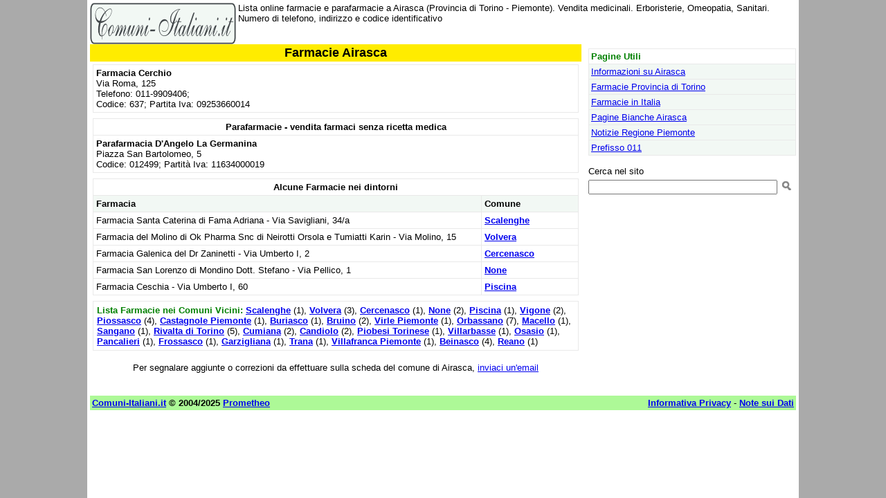

--- FILE ---
content_type: text/html
request_url: https://www.comuni-italiani.it/001/002/farmacie/
body_size: 2937
content:
<html><head><title>Lista Farmacie Airasca - Piemonte</title><meta name="description" content="Lista online farmacie e parafarmacie a Airasca (Provincia di Torino - Piemonte). Vendita medicinali. Erboristerie, Omeopatia, Sanitari. Numero di telefono, indirizzo e codice identificativo">
<link rel="canonical" href="https://www.comuni-italiani.it/001/002/farmacie/"><link href="../../../base3.css" rel="stylesheet" type="text/css"><meta http-equiv="Content-Type" content="text/html; charset=ISO-8859-1"><script>
window._gmp = window._gmp || {};
window._gmp.pageType = '{{ free article }}';
</script>

<script>
  (function(i,s,o,g,r,a,m){i['GoogleAnalyticsObject']=r;i[r]=i[r]||function(){
  (i[r].q=i[r].q||[]).push(arguments)},i[r].l=1*new Date();a=s.createElement(o),
  m=s.getElementsByTagName(o)[0];a.async=1;a.src=g;m.parentNode.insertBefore(a,m)
  })(window,document,'script','https://www.google-analytics.com/analytics.js','ga');

  ga('create', 'UA-19018137-3', 'auto');
  ga('send', 'pageview');

</script>

<meta name="viewport" content="width=device-width, initial-scale=1.0">
</head>
<body>
<div id="fb-root"></div>
<script>(function(d, s, id) {
  var js, fjs = d.getElementsByTagName(s)[0];
  if (d.getElementById(id)) return;
  js = d.createElement(s); js.id = id;
  js.src = "//connect.facebook.net/it_IT/sdk.js#xfbml=1&version=v2.8&appId=153271564764763";
  fjs.parentNode.insertBefore(js, fjs);
}(document, 'script', 'facebook-jssdk'));</script>

<script async type="text/javascript" src="//clickiocmp.com/t/consent_234691.js"></script>
<span style="float:right;width:234px;">
</span>
<span style="overflow:hidden;"><a href="../../../index.html"><img border=0 alt="Comuni Italiani" src="../../../images/logoci.gif" width=211 height=60 align=left></a>
Lista online farmacie e parafarmacie a Airasca (Provincia di Torino - Piemonte). Vendita medicinali. Erboristerie, Omeopatia, Sanitari. Numero di telefono, indirizzo e codice identificativo
</span>
<br style="clear:both;">
<span style="float:left;max-width:710px;">
<table border=0 class="main" bordercolor="#E9E9E9" cellspacing=0 cellpadding=2>
<tr><td width="100%" align=center bgcolor="#FFEC00" valign=top>
<h1>Farmacie Airasca</h1>
</td></tr></table>
<table border=0 width="100%" cellspacing=0 cellpadding=4>
<tr><td colspan=2 width="100%" align=center valign=top>
<table class="tabwrap" width="100%" border=1 cellpadding=4 cellspacing=0 bordercolor="#E9E9E9">
<tr><td>
<b>Farmacia Cerchio</b><br>Via Roma, 125<br>Telefono: 011-9909406;<br>Codice: 637; Partita Iva: 09253660014<br></td>
</tr>
</table>
</td></tr>
<tr><td colspan=2 width="100%" align=center valign=top>
<table class="tabwrap" width="100%" border=1 cellpadding=4 cellspacing=0 bordercolor="#E9E9E9">
<tr><td align=center ><b>Parafarmacie - vendita farmaci senza ricetta medica</b></td></tr>
<tr><td>
<b>Parafarmacia D'Angelo La Germanina</b><br>Piazza San Bartolomeo, 5<br>Codice: 012499; Partità Iva: 11634000019<br></td>
</tr>
</table>
</td></tr>
<tr><td colspan=2 width="100%" align=center valign=top>
<table class="tabwrap" width="100%" border=1 cellpadding=4 cellspacing=0 bordercolor="#E9E9E9">
<tr><td align=center  colspan=2><b>Alcune Farmacie nei dintorni</b></td></tr>
<tr><td width="80%" bgcolor="#F2F8F4">
<b><font color="#000000">Farmacia</font></b></td>
<td width="20%" bgcolor="#F2F8F4">
<b><font color="#000000">Comune</font></b></td>
</tr>
<tr><td width="80%"
>Farmacia Santa Caterina di Fama Adriana - Via Savigliani, 34/a</td><td width="20%"><b><a href="../../../001/260/farmacie/">Scalenghe</a></b></td></tr>
<tr><td width="80%"
>Farmacia del Molino di Ok Pharma Snc di Neirotti Orsola e Tumiatti Karin - Via Molino, 15</td><td width="20%"><b><a href="../../../001/315/farmacie/">Volvera</a></b></td></tr>
<tr><td width="80%"
>Farmacia Galenica del Dr Zaninetti - Via Umberto I, 2</td><td width="20%"><b><a href="../../../001/071/farmacie/">Cercenasco</a></b></td></tr>
<tr><td width="80%"
>Farmacia San Lorenzo di Mondino Dott. Stefano - Via Pellico, 1</td><td width="20%"><b><a href="../../../001/168/farmacie/">None</a></b></td></tr>
<tr><td width="80%"
>Farmacia Ceschia - Via Umberto I, 60</td><td width="20%"><b><a href="../../../001/195/farmacie/">Piscina</a></b></td></tr>
</table>
</td></tr>
<tr><td colspan=2 width="100%" align=center valign=top>
<table border=1 width="100%" bordercolor="#E9E9E9" cellspacing=0 cellpadding=5>
<tr><td class=clist><b><font color="#008000">Lista Farmacie nei Comuni Vicini:</font></b> <a href="../../../001/260/farmacie/">Scalenghe</a> (1), <a href="../../../001/315/farmacie/">Volvera</a> (3), <a href="../../../001/071/farmacie/">Cercenasco</a> (1), <a href="../../../001/168/farmacie/">None</a> (2), <a href="../../../001/195/farmacie/">Piscina</a> (1), <a href="../../../001/299/farmacie/">Vigone</a> (2), <a href="../../../001/194/farmacie/">Piossasco</a> (4), <a href="../../../001/065/farmacie/">Castagnole Piemonte</a> (1), <a href="../../../001/041/farmacie/">Buriasco</a> (1), <a href="../../../001/038/farmacie/">Bruino</a> (2), <a href="../../../001/310/farmacie/">Virle Piemonte</a> (1), <a href="../../../001/171/farmacie/">Orbassano</a> (7), <a href="../../../001/142/farmacie/">Macello</a> (1), <a href="../../../001/241/farmacie/">Sangano</a> (1), <a href="../../../001/214/farmacie/">Rivalta di Torino</a> (5), <a href="../../../001/097/farmacie/">Cumiana</a> (2), <a href="../../../001/051/farmacie/">Candiolo</a> (2), <a href="../../../001/193/farmacie/">Piobesi Torinese</a> (1), <a href="../../../001/302/farmacie/">Villarbasse</a> (1), <a href="../../../001/174/farmacie/">Osasio</a> (1), <a href="../../../001/178/farmacie/">Pancalieri</a> (1), <a href="../../../001/110/farmacie/">Frossasco</a> (1), <a href="../../../001/111/farmacie/">Garzigliana</a> (1), <a href="../../../001/276/farmacie/">Trana</a> (1), <a href="../../../001/300/farmacie/">Villafranca Piemonte</a> (1), <a href="../../../001/024/farmacie/">Beinasco</a> (4), <a href="../../../001/211/farmacie/">Reano</a> (1)
</td></tr></table></td></tr>
</table>
<p align=center>Per segnalare aggiunte o correzioni da effettuare sulla scheda del comune di Airasca, <a href="mailto:info@comuni-italiani.it?subject=Segnalazione per il codice 001002">inviaci un'email</a>
</p>
<div style="text-align: center;">
<div class="fb-like" data-href="https://www.comuni-italiani.it/001/002/farmacie/" data-layout="button_count" data-action="like" data-size="small" data-show-faces="false" data-share="false"></div>
</div>
</span>
<span style="float:right;width:300px;margin-top:6px;">
<table border=1 width="100%" bgcolor="#F2F8F4" bordercolor="#E9E9E9" cellspacing=0 cellpadding=3><tr><td width="100%" bgcolor=#FFFFFF><font color="#008000"><b>Pagine Utili</b></font></td></tr><tr><td width="100%"><a href="../index.html">Informazioni su Airasca</a></td></tr><tr><td width="100%"><a href="../../farmacie/">Farmacie Provincia di Torino</a></td></tr><tr><td width="100%"><a href="../../../farmacie/">Farmacie in Italia</a></td></tr><tr><td width="100%"><a href="../telefono.html">Pagine Bianche Airasca</a></td></tr><tr><td width="100%"><a href="../../../01/notizie.html">Notizie Regione Piemonte</a></td></tr><tr><td width="100%"><a href="../../../tel/011.html">Prefisso 011</a></td></tr></table>
<br><div align=center><div id='gmp-insideposttop' class='gmp'></div>
<div id='gmp-topmobile' class='gmp'></div>
</div>
<!-- Google CSE Search Box Begins  -->
<form action="http://www.comuni-italiani.it/risultati.html" id="searchbox_010810535063026879875:28vwiyynxei">
  <input type="hidden" name="cx" value="010810535063026879875:28vwiyynxei" />
  <input type="hidden" name="cof" value="FORID:9" />
<input type=hidden name=ie value = "ISO-8859-1">
<input type=hidden name=oe value = "ISO-8859-1"> 
Cerca nel sito<br><input type="text" name="q" size="32" />
 <input type="image" src="/images/cerca.png" name="image" width="20" height="20">
</form>
<script type="text/javascript" src="http://www.google.com/coop/cse/brand?form=searchbox_010810535063026879875%3A28vwiyynxei&#9001;=it"></script>
<!-- Google CSE Search Box Ends -->
</span>
<br style="clear:both;">
<table border=0 width="100%"><tr>
<td valign=top align=left>

</td></tr></table>
<table border="0" width="100%" cellspacing="0" cellpadding="3"><caption>&nbsp;</caption>
<tr><td width="48%" bgcolor="#ADF997"><b><a href="../../../index.html">Comuni-Italiani.it</a>
&copy; 2004/2025 <a href="http://www.prometheo.it/">Prometheo</a></b></td>
<td width="4%" bgcolor="#ADF997">&nbsp;</td><td width="48%" bgcolor="#ADF997">
<p align="right" style="margin:0px;"><a href="/privacy.html"><b>Informativa Privacy</b></a> - <a href="../../../note.html"><b>Note sui Dati</b></a></td></tr></table>
<script src='https://s.adplay.it/comuniitaliani/adplay.js' async type='text/javascript'></script>
</body></html>
